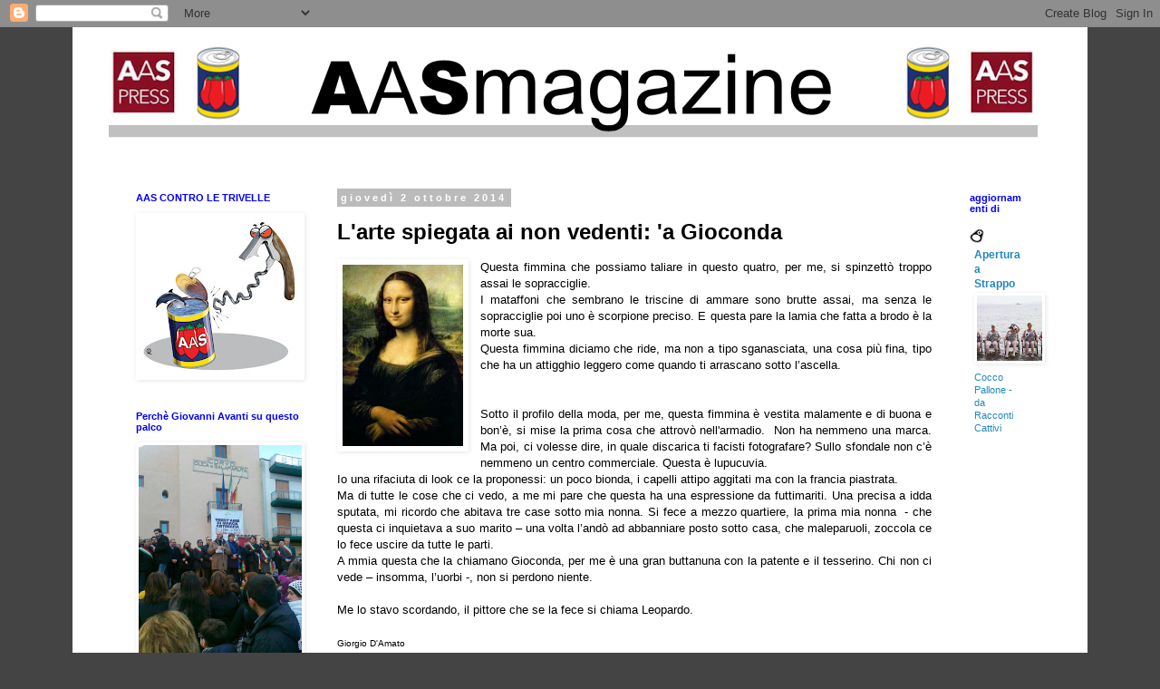

--- FILE ---
content_type: text/html; charset=UTF-8
request_url: http://aasmagazine.blogspot.com/2014/10/larte-spiegata-ai-non-vedenti-gioconda.html
body_size: 13859
content:
<!DOCTYPE html>
<html class='v2' dir='ltr' lang='it'>
<head>
<link href='https://www.blogger.com/static/v1/widgets/335934321-css_bundle_v2.css' rel='stylesheet' type='text/css'/>
<meta content='width=1100' name='viewport'/>
<meta content='text/html; charset=UTF-8' http-equiv='Content-Type'/>
<meta content='blogger' name='generator'/>
<link href='http://aasmagazine.blogspot.com/favicon.ico' rel='icon' type='image/x-icon'/>
<link href='http://aasmagazine.blogspot.com/2014/10/larte-spiegata-ai-non-vedenti-gioconda.html' rel='canonical'/>
<link rel="alternate" type="application/atom+xml" title="AAS Magazine - Atom" href="http://aasmagazine.blogspot.com/feeds/posts/default" />
<link rel="alternate" type="application/rss+xml" title="AAS Magazine - RSS" href="http://aasmagazine.blogspot.com/feeds/posts/default?alt=rss" />
<link rel="service.post" type="application/atom+xml" title="AAS Magazine - Atom" href="https://www.blogger.com/feeds/520662167872426995/posts/default" />

<link rel="alternate" type="application/atom+xml" title="AAS Magazine - Atom" href="http://aasmagazine.blogspot.com/feeds/7147030016303109553/comments/default" />
<!--Can't find substitution for tag [blog.ieCssRetrofitLinks]-->
<link href='https://blogger.googleusercontent.com/img/b/R29vZ2xl/AVvXsEgGeyC8aCANiZLDh5u6vwajjfYqAXYHT33RemfXTQvj9ihf0nAvsOtowHBopbIwkhlsYkCXcSkTD6TQylPFNMJnqLiZYbA0mjyKnZgWOiADknc4o_OiSNb15hPG5P3uoMdujdxw30sUUkXV/s1600/gioconda.jpeg' rel='image_src'/>
<meta content='http://aasmagazine.blogspot.com/2014/10/larte-spiegata-ai-non-vedenti-gioconda.html' property='og:url'/>
<meta content='L&#39;arte spiegata ai non vedenti: &#39;a Gioconda' property='og:title'/>
<meta content='   Questa fimmina che possiamo taliare in questo quatro, per me, si spinzettò troppo assai le sopracciglie.   I mataffoni che sembrano le tr...' property='og:description'/>
<meta content='https://blogger.googleusercontent.com/img/b/R29vZ2xl/AVvXsEgGeyC8aCANiZLDh5u6vwajjfYqAXYHT33RemfXTQvj9ihf0nAvsOtowHBopbIwkhlsYkCXcSkTD6TQylPFNMJnqLiZYbA0mjyKnZgWOiADknc4o_OiSNb15hPG5P3uoMdujdxw30sUUkXV/w1200-h630-p-k-no-nu/gioconda.jpeg' property='og:image'/>
<title>AAS Magazine: L'arte spiegata ai non vedenti: 'a Gioconda</title>
<style id='page-skin-1' type='text/css'><!--
/*
-----------------------------------------------
Blogger Template Style
Name:     Simple
Designer: Blogger
URL:      www.blogger.com
----------------------------------------------- */
/* Content
----------------------------------------------- */
body {
font: normal normal 12px 'Trebuchet MS', Trebuchet, Verdana, sans-serif;
color: #000000;
background: #444444 none repeat scroll top left;
padding: 0 0 0 0;
}
html body .region-inner {
min-width: 0;
max-width: 100%;
width: auto;
}
h2 {
font-size: 22px;
}
a:link {
text-decoration:none;
color: #2288bb;
}
a:visited {
text-decoration:none;
color: #888888;
}
a:hover {
text-decoration:underline;
color: #33aaff;
}
.body-fauxcolumn-outer .fauxcolumn-inner {
background: transparent none repeat scroll top left;
_background-image: none;
}
.body-fauxcolumn-outer .cap-top {
position: absolute;
z-index: 1;
height: 400px;
width: 100%;
}
.body-fauxcolumn-outer .cap-top .cap-left {
width: 100%;
background: transparent none repeat-x scroll top left;
_background-image: none;
}
.content-outer {
-moz-box-shadow: 0 0 0 rgba(0, 0, 0, .15);
-webkit-box-shadow: 0 0 0 rgba(0, 0, 0, .15);
-goog-ms-box-shadow: 0 0 0 #333333;
box-shadow: 0 0 0 rgba(0, 0, 0, .15);
margin-bottom: 1px;
}
.content-inner {
padding: 10px 40px;
}
.content-inner {
background-color: #ffffff;
}
/* Header
----------------------------------------------- */
.header-outer {
background: #ffffff none repeat-x scroll 0 -400px;
_background-image: none;
}
.Header h1 {
font: normal normal 40px 'Trebuchet MS',Trebuchet,Verdana,sans-serif;
color: #ff8832;
text-shadow: 0 0 0 rgba(0, 0, 0, .2);
}
.Header h1 a {
color: #ff8832;
}
.Header .description {
font-size: 18px;
color: #000000;
}
.header-inner .Header .titlewrapper {
padding: 22px 0;
}
.header-inner .Header .descriptionwrapper {
padding: 0 0;
}
/* Tabs
----------------------------------------------- */
.tabs-inner .section:first-child {
border-top: 0 solid #dddddd;
}
.tabs-inner .section:first-child ul {
margin-top: -1px;
border-top: 1px solid #dddddd;
border-left: 1px solid #dddddd;
border-right: 1px solid #dddddd;
}
.tabs-inner .widget ul {
background: transparent none repeat-x scroll 0 -800px;
_background-image: none;
border-bottom: 1px solid #dddddd;
margin-top: 0;
margin-left: -30px;
margin-right: -30px;
}
.tabs-inner .widget li a {
display: inline-block;
padding: .6em 1em;
font: normal normal 12px Georgia, Utopia, 'Palatino Linotype', Palatino, serif;
color: #000000;
border-left: 1px solid #ffffff;
border-right: 1px solid #dddddd;
}
.tabs-inner .widget li:first-child a {
border-left: none;
}
.tabs-inner .widget li.selected a, .tabs-inner .widget li a:hover {
color: #000000;
background-color: #eeeeee;
text-decoration: none;
}
/* Columns
----------------------------------------------- */
.main-outer {
border-top: 0 solid transparent;
}
.fauxcolumn-left-outer .fauxcolumn-inner {
border-right: 1px solid transparent;
}
.fauxcolumn-right-outer .fauxcolumn-inner {
border-left: 1px solid transparent;
}
/* Headings
----------------------------------------------- */
div.widget > h2,
div.widget h2.title {
margin: 0 0 1em 0;
font: normal bold 11px 'Trebuchet MS',Trebuchet,Verdana,sans-serif;
color: #0000ff;
}
/* Widgets
----------------------------------------------- */
.widget .zippy {
color: #ffffff;
text-shadow: 2px 2px 1px rgba(0, 0, 0, .1);
}
.widget .popular-posts ul {
list-style: none;
}
/* Posts
----------------------------------------------- */
h2.date-header {
font: normal bold 11px Arial, Tahoma, Helvetica, FreeSans, sans-serif;
}
.date-header span {
background-color: #bbbbbb;
color: #ffffff;
padding: 0.4em;
letter-spacing: 3px;
margin: inherit;
}
.main-inner {
padding-top: 35px;
padding-bottom: 65px;
}
.main-inner .column-center-inner {
padding: 0 0;
}
.main-inner .column-center-inner .section {
margin: 0 1em;
}
.post {
margin: 0 0 45px 0;
}
h3.post-title, .comments h4 {
font: normal bold 24px 'Trebuchet MS',Trebuchet,Verdana,sans-serif;
margin: .75em 0 0;
}
.post-body {
font-size: 110%;
line-height: 1.4;
position: relative;
}
.post-body img, .post-body .tr-caption-container, .Profile img, .Image img,
.BlogList .item-thumbnail img {
padding: 2px;
background: #ffffff;
border: 1px solid #ffffff;
-moz-box-shadow: 1px 1px 5px rgba(0, 0, 0, .1);
-webkit-box-shadow: 1px 1px 5px rgba(0, 0, 0, .1);
box-shadow: 1px 1px 5px rgba(0, 0, 0, .1);
}
.post-body img, .post-body .tr-caption-container {
padding: 5px;
}
.post-body .tr-caption-container {
color: #ffffff;
}
.post-body .tr-caption-container img {
padding: 0;
background: transparent;
border: none;
-moz-box-shadow: 0 0 0 rgba(0, 0, 0, .1);
-webkit-box-shadow: 0 0 0 rgba(0, 0, 0, .1);
box-shadow: 0 0 0 rgba(0, 0, 0, .1);
}
.post-header {
margin: 0 0 1.5em;
line-height: 1.6;
font-size: 90%;
}
.post-footer {
margin: 20px -2px 0;
padding: 5px 10px;
color: #2288bb;
background-color: #cfe2f3;
border-bottom: 1px solid #9fc5e8;
line-height: 1.6;
font-size: 90%;
}
#comments .comment-author {
padding-top: 1.5em;
border-top: 1px solid transparent;
background-position: 0 1.5em;
}
#comments .comment-author:first-child {
padding-top: 0;
border-top: none;
}
.avatar-image-container {
margin: .2em 0 0;
}
#comments .avatar-image-container img {
border: 1px solid #ffffff;
}
/* Comments
----------------------------------------------- */
.comments .comments-content .icon.blog-author {
background-repeat: no-repeat;
background-image: url([data-uri]);
}
.comments .comments-content .loadmore a {
border-top: 1px solid #ffffff;
border-bottom: 1px solid #ffffff;
}
.comments .comment-thread.inline-thread {
background-color: #cfe2f3;
}
.comments .continue {
border-top: 2px solid #ffffff;
}
/* Accents
---------------------------------------------- */
.section-columns td.columns-cell {
border-left: 1px solid transparent;
}
.blog-pager {
background: transparent url(//www.blogblog.com/1kt/simple/paging_dot.png) repeat-x scroll top center;
}
.blog-pager-older-link, .home-link,
.blog-pager-newer-link {
background-color: #ffffff;
padding: 5px;
}
.footer-outer {
border-top: 1px dashed #bbbbbb;
}
/* Mobile
----------------------------------------------- */
body.mobile  {
background-size: auto;
}
.mobile .body-fauxcolumn-outer {
background: transparent none repeat scroll top left;
}
.mobile .body-fauxcolumn-outer .cap-top {
background-size: 100% auto;
}
.mobile .content-outer {
-webkit-box-shadow: 0 0 3px rgba(0, 0, 0, .15);
box-shadow: 0 0 3px rgba(0, 0, 0, .15);
}
.mobile .tabs-inner .widget ul {
margin-left: 0;
margin-right: 0;
}
.mobile .post {
margin: 0;
}
.mobile .main-inner .column-center-inner .section {
margin: 0;
}
.mobile .date-header span {
padding: 0.1em 10px;
margin: 0 -10px;
}
.mobile h3.post-title {
margin: 0;
}
.mobile .blog-pager {
background: transparent none no-repeat scroll top center;
}
.mobile .footer-outer {
border-top: none;
}
.mobile .main-inner, .mobile .footer-inner {
background-color: #ffffff;
}
.mobile-index-contents {
color: #000000;
}
.mobile-link-button {
background-color: #2288bb;
}
.mobile-link-button a:link, .mobile-link-button a:visited {
color: #ffffff;
}
.mobile .tabs-inner .section:first-child {
border-top: none;
}
.mobile .tabs-inner .PageList .widget-content {
background-color: #eeeeee;
color: #000000;
border-top: 1px solid #dddddd;
border-bottom: 1px solid #dddddd;
}
.mobile .tabs-inner .PageList .widget-content .pagelist-arrow {
border-left: 1px solid #dddddd;
}

--></style>
<style id='template-skin-1' type='text/css'><!--
body {
min-width: 1120px;
}
.content-outer, .content-fauxcolumn-outer, .region-inner {
min-width: 1120px;
max-width: 1120px;
_width: 1120px;
}
.main-inner .columns {
padding-left: 240px;
padding-right: 120px;
}
.main-inner .fauxcolumn-center-outer {
left: 240px;
right: 120px;
/* IE6 does not respect left and right together */
_width: expression(this.parentNode.offsetWidth -
parseInt("240px") -
parseInt("120px") + 'px');
}
.main-inner .fauxcolumn-left-outer {
width: 240px;
}
.main-inner .fauxcolumn-right-outer {
width: 120px;
}
.main-inner .column-left-outer {
width: 240px;
right: 100%;
margin-left: -240px;
}
.main-inner .column-right-outer {
width: 120px;
margin-right: -120px;
}
#layout {
min-width: 0;
}
#layout .content-outer {
min-width: 0;
width: 800px;
}
#layout .region-inner {
min-width: 0;
width: auto;
}
body#layout div.add_widget {
padding: 8px;
}
body#layout div.add_widget a {
margin-left: 32px;
}
--></style>
<link href='https://www.blogger.com/dyn-css/authorization.css?targetBlogID=520662167872426995&amp;zx=cffc1d05-27c6-499b-bead-05fbaa3aafd3' media='none' onload='if(media!=&#39;all&#39;)media=&#39;all&#39;' rel='stylesheet'/><noscript><link href='https://www.blogger.com/dyn-css/authorization.css?targetBlogID=520662167872426995&amp;zx=cffc1d05-27c6-499b-bead-05fbaa3aafd3' rel='stylesheet'/></noscript>
<meta name='google-adsense-platform-account' content='ca-host-pub-1556223355139109'/>
<meta name='google-adsense-platform-domain' content='blogspot.com'/>

</head>
<body class='loading variant-simplysimple'>
<div class='navbar section' id='navbar' name='Navbar'><div class='widget Navbar' data-version='1' id='Navbar1'><script type="text/javascript">
    function setAttributeOnload(object, attribute, val) {
      if(window.addEventListener) {
        window.addEventListener('load',
          function(){ object[attribute] = val; }, false);
      } else {
        window.attachEvent('onload', function(){ object[attribute] = val; });
      }
    }
  </script>
<div id="navbar-iframe-container"></div>
<script type="text/javascript" src="https://apis.google.com/js/platform.js"></script>
<script type="text/javascript">
      gapi.load("gapi.iframes:gapi.iframes.style.bubble", function() {
        if (gapi.iframes && gapi.iframes.getContext) {
          gapi.iframes.getContext().openChild({
              url: 'https://www.blogger.com/navbar/520662167872426995?po\x3d7147030016303109553\x26origin\x3dhttp://aasmagazine.blogspot.com',
              where: document.getElementById("navbar-iframe-container"),
              id: "navbar-iframe"
          });
        }
      });
    </script><script type="text/javascript">
(function() {
var script = document.createElement('script');
script.type = 'text/javascript';
script.src = '//pagead2.googlesyndication.com/pagead/js/google_top_exp.js';
var head = document.getElementsByTagName('head')[0];
if (head) {
head.appendChild(script);
}})();
</script>
</div></div>
<div class='body-fauxcolumns'>
<div class='fauxcolumn-outer body-fauxcolumn-outer'>
<div class='cap-top'>
<div class='cap-left'></div>
<div class='cap-right'></div>
</div>
<div class='fauxborder-left'>
<div class='fauxborder-right'></div>
<div class='fauxcolumn-inner'>
</div>
</div>
<div class='cap-bottom'>
<div class='cap-left'></div>
<div class='cap-right'></div>
</div>
</div>
</div>
<div class='content'>
<div class='content-fauxcolumns'>
<div class='fauxcolumn-outer content-fauxcolumn-outer'>
<div class='cap-top'>
<div class='cap-left'></div>
<div class='cap-right'></div>
</div>
<div class='fauxborder-left'>
<div class='fauxborder-right'></div>
<div class='fauxcolumn-inner'>
</div>
</div>
<div class='cap-bottom'>
<div class='cap-left'></div>
<div class='cap-right'></div>
</div>
</div>
</div>
<div class='content-outer'>
<div class='content-cap-top cap-top'>
<div class='cap-left'></div>
<div class='cap-right'></div>
</div>
<div class='fauxborder-left content-fauxborder-left'>
<div class='fauxborder-right content-fauxborder-right'></div>
<div class='content-inner'>
<header>
<div class='header-outer'>
<div class='header-cap-top cap-top'>
<div class='cap-left'></div>
<div class='cap-right'></div>
</div>
<div class='fauxborder-left header-fauxborder-left'>
<div class='fauxborder-right header-fauxborder-right'></div>
<div class='region-inner header-inner'>
<div class='header section' id='header' name='Intestazione'><div class='widget Header' data-version='1' id='Header1'>
<div id='header-inner'>
<a href='http://aasmagazine.blogspot.com/' style='display: block'>
<img alt='AAS Magazine' height='112px; ' id='Header1_headerimg' src='https://blogger.googleusercontent.com/img/b/R29vZ2xl/AVvXsEjlgmJ_xXpdrcR1MbIreZ-PEb1gPwFZMPkZSlgR6xnS9FkklFkYTytvmzoYZAMS8DaHqj0ryVJFpQRn7aPZlWeMjZ1JiXRy5nhlW2fS4QHIAbBMr1hjh-1Q2aBfQexkirQ8udBlgmlI8k2E/s1025/headerbloggermag.png' style='display: block' width='1025px; '/>
</a>
<div class='descriptionwrapper'>
<p class='description'><span>
</span></p>
</div>
</div>
</div></div>
</div>
</div>
<div class='header-cap-bottom cap-bottom'>
<div class='cap-left'></div>
<div class='cap-right'></div>
</div>
</div>
</header>
<div class='tabs-outer'>
<div class='tabs-cap-top cap-top'>
<div class='cap-left'></div>
<div class='cap-right'></div>
</div>
<div class='fauxborder-left tabs-fauxborder-left'>
<div class='fauxborder-right tabs-fauxborder-right'></div>
<div class='region-inner tabs-inner'>
<div class='tabs no-items section' id='crosscol' name='Multi-colonne'></div>
<div class='tabs no-items section' id='crosscol-overflow' name='Cross-Column 2'></div>
</div>
</div>
<div class='tabs-cap-bottom cap-bottom'>
<div class='cap-left'></div>
<div class='cap-right'></div>
</div>
</div>
<div class='main-outer'>
<div class='main-cap-top cap-top'>
<div class='cap-left'></div>
<div class='cap-right'></div>
</div>
<div class='fauxborder-left main-fauxborder-left'>
<div class='fauxborder-right main-fauxborder-right'></div>
<div class='region-inner main-inner'>
<div class='columns fauxcolumns'>
<div class='fauxcolumn-outer fauxcolumn-center-outer'>
<div class='cap-top'>
<div class='cap-left'></div>
<div class='cap-right'></div>
</div>
<div class='fauxborder-left'>
<div class='fauxborder-right'></div>
<div class='fauxcolumn-inner'>
</div>
</div>
<div class='cap-bottom'>
<div class='cap-left'></div>
<div class='cap-right'></div>
</div>
</div>
<div class='fauxcolumn-outer fauxcolumn-left-outer'>
<div class='cap-top'>
<div class='cap-left'></div>
<div class='cap-right'></div>
</div>
<div class='fauxborder-left'>
<div class='fauxborder-right'></div>
<div class='fauxcolumn-inner'>
</div>
</div>
<div class='cap-bottom'>
<div class='cap-left'></div>
<div class='cap-right'></div>
</div>
</div>
<div class='fauxcolumn-outer fauxcolumn-right-outer'>
<div class='cap-top'>
<div class='cap-left'></div>
<div class='cap-right'></div>
</div>
<div class='fauxborder-left'>
<div class='fauxborder-right'></div>
<div class='fauxcolumn-inner'>
</div>
</div>
<div class='cap-bottom'>
<div class='cap-left'></div>
<div class='cap-right'></div>
</div>
</div>
<!-- corrects IE6 width calculation -->
<div class='columns-inner'>
<div class='column-center-outer'>
<div class='column-center-inner'>
<div class='main section' id='main' name='Principale'><div class='widget Blog' data-version='1' id='Blog1'>
<div class='blog-posts hfeed'>

          <div class="date-outer">
        
<h2 class='date-header'><span>giovedì 2 ottobre 2014</span></h2>

          <div class="date-posts">
        
<div class='post-outer'>
<div class='post hentry' itemprop='blogPost' itemscope='itemscope' itemtype='http://schema.org/BlogPosting'>
<meta content='https://blogger.googleusercontent.com/img/b/R29vZ2xl/AVvXsEgGeyC8aCANiZLDh5u6vwajjfYqAXYHT33RemfXTQvj9ihf0nAvsOtowHBopbIwkhlsYkCXcSkTD6TQylPFNMJnqLiZYbA0mjyKnZgWOiADknc4o_OiSNb15hPG5P3uoMdujdxw30sUUkXV/s1600/gioconda.jpeg' itemprop='image_url'/>
<meta content='520662167872426995' itemprop='blogId'/>
<meta content='7147030016303109553' itemprop='postId'/>
<a name='7147030016303109553'></a>
<h3 class='post-title entry-title' itemprop='name'>
L'arte spiegata ai non vedenti: 'a Gioconda
</h3>
<div class='post-header'>
<div class='post-header-line-1'></div>
</div>
<div class='post-body entry-content' id='post-body-7147030016303109553' itemprop='description articleBody'>
<div class="separator" style="clear: both; text-align: center;">
<a href="https://blogger.googleusercontent.com/img/b/R29vZ2xl/AVvXsEgGeyC8aCANiZLDh5u6vwajjfYqAXYHT33RemfXTQvj9ihf0nAvsOtowHBopbIwkhlsYkCXcSkTD6TQylPFNMJnqLiZYbA0mjyKnZgWOiADknc4o_OiSNb15hPG5P3uoMdujdxw30sUUkXV/s1600/gioconda.jpeg" imageanchor="1" style="clear: left; float: left; margin-bottom: 1em; margin-right: 1em;"><img border="0" height="200" src="https://blogger.googleusercontent.com/img/b/R29vZ2xl/AVvXsEgGeyC8aCANiZLDh5u6vwajjfYqAXYHT33RemfXTQvj9ihf0nAvsOtowHBopbIwkhlsYkCXcSkTD6TQylPFNMJnqLiZYbA0mjyKnZgWOiADknc4o_OiSNb15hPG5P3uoMdujdxw30sUUkXV/s1600/gioconda.jpeg" width="133" /></a></div>
<div class="MsoNormal" style="margin-bottom: 0.0001pt; text-align: justify;">
<span style="font-family: Verdana, sans-serif;">Questa
fimmina che possiamo taliare in questo quatro, per me, si spinzettò troppo
assai le sopracciglie.</span></div>
<div class="MsoNormal" style="margin-bottom: 0.0001pt; text-align: justify;">
<span style="font-family: Verdana, sans-serif;">I mataffoni
che sembrano le triscine di ammare sono brutte assai, ma senza le sopracciglie
poi uno è scorpione preciso. E questa pare la lamia che fatta a brodo è la morte
sua.</span></div>
<div class="MsoNormal" style="margin-bottom: 0.0001pt; text-align: justify;">
<span style="font-family: Verdana, sans-serif;">Questa
fimmina diciamo che ride, ma non a tipo sganasciata, una cosa più fina, tipo
che ha un attigghio leggero come quando ti arrascano sotto l&#8217;ascella.</span><br />
<span style="font-family: Verdana, sans-serif;"></span><br />
<a name="more"></a><span style="font-family: Verdana, sans-serif;"><br /></span></div>
<div class="MsoNormal" style="margin-bottom: 0.0001pt; text-align: justify;">
<span style="font-family: Verdana, sans-serif;">Sotto il
profilo della moda, per me, questa fimmina è vestita malamente e di buona e bon&#8217;è, si mise la prima cosa che attrovò nell'armadio.&nbsp; Non ha nemmeno una marca. Ma poi, ci volesse dire,
in quale discarica ti facisti fotografare? Sullo sfondale non c&#8217;è nemmeno
un centro commerciale. Questa è lupucuvia.</span></div>
<div class="MsoNormal" style="margin-bottom: 0.0001pt; text-align: justify;">
<span style="font-family: Verdana, sans-serif;">Io una rifaciuta di look ce la proponessi: un poco bionda, i capelli attipo aggitati ma con la francia
piastrata.</span></div>
<div class="MsoNormal" style="margin-bottom: 0.0001pt; text-align: justify;">
<span style="font-family: Verdana, sans-serif;">Ma di tutte
le cose che ci vedo, a me mi pare che questa ha una espressione da futtimariti.
Una precisa a idda sputata, mi ricordo che abitava tre case sotto mia nonna. Si fece a
mezzo quartiere, la prima mia nonna&nbsp; -
che questa ci inquietava a suo marito &#8211; una volta l&#8217;andò ad abbanniare posto
sotto casa, che maleparuoli, zoccola ce lo fece uscire da tutte le parti.</span></div>
<div class="MsoNormal" style="margin-bottom: 0.0001pt; text-align: justify;">
<span style="font-family: Verdana, sans-serif;">A mmia
questa che la chiamano Gioconda, per me è una gran buttanuna con la patente e il tesserino. Chi non ci vede &#8211;
insomma, l&#8217;uorbi -, non si perdono niente.</span></div>
<br />
<div class="MsoNormal" style="margin-bottom: 0.0001pt; text-align: justify;">
<span style="font-family: Verdana, sans-serif;">Me lo stavo
scordando, il pittore che se la fece si chiama Leopardo.</span></div>
<div class="MsoNormal" style="margin-bottom: 0.0001pt; text-align: justify;">
<span style="font-family: Verdana, sans-serif;"><br /></span></div>
<div class="MsoNormal" style="margin-bottom: 0.0001pt; text-align: justify;">
<span style="font-family: Verdana, sans-serif; font-size: x-small;">Giorgio D'Amato</span></div>
<div style='clear: both;'></div>
</div>
<div class='post-footer'>
<div class='post-footer-line post-footer-line-1'><span class='post-author vcard'>
Pubblicato da
<span class='fn' itemprop='author' itemscope='itemscope' itemtype='http://schema.org/Person'>
<meta content='https://www.blogger.com/profile/07028924066188588495' itemprop='url'/>
<a class='g-profile' href='https://www.blogger.com/profile/07028924066188588495' rel='author' title='author profile'>
<span itemprop='name'>aperturaastrappo</span>
</a>
</span>
</span>
<span class='post-timestamp'>
alle
<meta content='http://aasmagazine.blogspot.com/2014/10/larte-spiegata-ai-non-vedenti-gioconda.html' itemprop='url'/>
<a class='timestamp-link' href='http://aasmagazine.blogspot.com/2014/10/larte-spiegata-ai-non-vedenti-gioconda.html' rel='bookmark' title='permanent link'><abbr class='published' itemprop='datePublished' title='2014-10-02T05:52:00-07:00'>05:52</abbr></a>
</span>
<span class='post-icons'>
<span class='item-control blog-admin pid-377864158'>
<a href='https://www.blogger.com/post-edit.g?blogID=520662167872426995&postID=7147030016303109553&from=pencil' title='Modifica post'>
<img alt='' class='icon-action' height='18' src='https://resources.blogblog.com/img/icon18_edit_allbkg.gif' width='18'/>
</a>
</span>
</span>
<div class='post-share-buttons goog-inline-block'>
<a class='goog-inline-block share-button sb-email' href='https://www.blogger.com/share-post.g?blogID=520662167872426995&postID=7147030016303109553&target=email' target='_blank' title='Invia tramite email'><span class='share-button-link-text'>Invia tramite email</span></a><a class='goog-inline-block share-button sb-blog' href='https://www.blogger.com/share-post.g?blogID=520662167872426995&postID=7147030016303109553&target=blog' onclick='window.open(this.href, "_blank", "height=270,width=475"); return false;' target='_blank' title='Postalo sul blog'><span class='share-button-link-text'>Postalo sul blog</span></a><a class='goog-inline-block share-button sb-twitter' href='https://www.blogger.com/share-post.g?blogID=520662167872426995&postID=7147030016303109553&target=twitter' target='_blank' title='Condividi su X'><span class='share-button-link-text'>Condividi su X</span></a><a class='goog-inline-block share-button sb-facebook' href='https://www.blogger.com/share-post.g?blogID=520662167872426995&postID=7147030016303109553&target=facebook' onclick='window.open(this.href, "_blank", "height=430,width=640"); return false;' target='_blank' title='Condividi su Facebook'><span class='share-button-link-text'>Condividi su Facebook</span></a><a class='goog-inline-block share-button sb-pinterest' href='https://www.blogger.com/share-post.g?blogID=520662167872426995&postID=7147030016303109553&target=pinterest' target='_blank' title='Condividi su Pinterest'><span class='share-button-link-text'>Condividi su Pinterest</span></a>
</div>
</div>
<div class='post-footer-line post-footer-line-2'><span class='post-labels'>
Etichette:
<a href='http://aasmagazine.blogspot.com/search/label/gioconda' rel='tag'>gioconda</a>,
<a href='http://aasmagazine.blogspot.com/search/label/Giorgio%20D%27Amato' rel='tag'>Giorgio D&#39;Amato</a>,
<a href='http://aasmagazine.blogspot.com/search/label/leopardo' rel='tag'>leopardo</a>
</span>
</div>
<div class='post-footer-line post-footer-line-3'><span class='post-location'>
</span>
</div>
</div>
</div>
<div class='comments' id='comments'>
<a name='comments'></a>
</div>
</div>

        </div></div>
      
</div>
<div class='blog-pager' id='blog-pager'>
<span id='blog-pager-newer-link'>
<a class='blog-pager-newer-link' href='http://aasmagazine.blogspot.com/2014/10/filmati-pagamento-in-via-toti-in-fiamme.html' id='Blog1_blog-pager-newer-link' title='Post più recente'>Post più recente</a>
</span>
<span id='blog-pager-older-link'>
<a class='blog-pager-older-link' href='http://aasmagazine.blogspot.com/2014/10/papa-francesco-invoca-la-madonna-per-i.html' id='Blog1_blog-pager-older-link' title='Post più vecchio'>Post più vecchio</a>
</span>
<a class='home-link' href='http://aasmagazine.blogspot.com/'>Home page</a>
</div>
<div class='clear'></div>
<div class='post-feeds'>
</div>
</div></div>
</div>
</div>
<div class='column-left-outer'>
<div class='column-left-inner'>
<aside>
<div class='sidebar section' id='sidebar-left-1'><div class='widget Image' data-version='1' id='Image3'>
<h2>AAS CONTRO LE TRIVELLE</h2>
<div class='widget-content'>
<img alt='AAS CONTRO LE TRIVELLE' height='178' id='Image3_img' src='https://blogger.googleusercontent.com/img/b/R29vZ2xl/AVvXsEiyJrWXC4PS8Hts-jtxcuKGU5BSycSa4hPMj8Z-LO701mNFKASimqapqL-QS5Bu3eMIyZO9FcYQg8yna-hfCsTPEmvA81AmzHqYSlVVfMgUdcuiLKR6horSyqS8QRdeDQY3hZfhfseRWStO/s180/AASvsTRIVELLA.jpg' width='180'/>
<br/>
</div>
<div class='clear'></div>
</div><div class='widget Image' data-version='1' id='Image19'>
<h2>Perchè Giovanni Avanti su questo palco</h2>
<div class='widget-content'>
<img alt='Perchè Giovanni Avanti su questo palco' height='320' id='Image19_img' src='https://blogger.googleusercontent.com/img/b/R29vZ2xl/AVvXsEjA44RhEzBJJelg3YXz8p1WoDdUIYIVprAH1vZJ66SWQXjmiaoZ3YTArAhWLFWs1rSq_Xb8uhbmMIGHcv5r2uspDiNCwteiUZotHgN3_aSS37OVl6e0yxkvaVEvh8iIrpLn5Y8wFJr99IyL/s1600/giovanni+avanti+vito+lo+monaco+marcia+trentennale+mafia+casteldaccia+bagheria+associazione+a+sud+centro+studi+Pio+LA+TORRE.jpg' width='240'/>
<br/>
<span class='caption'>a noi non piace.</span>
</div>
<div class='clear'></div>
</div><div class='widget Image' data-version='1' id='Image17'>
<h2>Editori allo scoperto</h2>
<div class='widget-content'>
<img alt='Editori allo scoperto' height='90' id='Image17_img' src='https://blogger.googleusercontent.com/img/b/R29vZ2xl/AVvXsEjfWLByvfbD5Da11WUO7PmD1gQqSzcs8MOfMMyXt0Mz04UKb54OYlKqtMKp8fpHz-FL0x2lzHbFlN_jOdsRZS1JfzvAYZ4WX_MY6ajIJ9zcfm2IKoxlNuKKqvcC9MDXuyqtEeTGTdIVzxVh/s1600/editori+allo+scoperto.jpg' width='240'/>
<br/>
</div>
<div class='clear'></div>
</div><div class='widget Image' data-version='1' id='Image5'>
<h2>Sui porticellesi che si fanno fotografare con Salvini</h2>
<div class='widget-content'>
<a href='http://aasmagazine.blogspot.it/2015/02/sui-porticellesi-che-si-fanno.html'>
<img alt='Sui porticellesi che si fanno fotografare con Salvini' height='236' id='Image5_img' src='https://blogger.googleusercontent.com/img/b/R29vZ2xl/AVvXsEhwU7dr-DteIkcFmoBSRpz3MgkfXy8sd7ubH3M31aeoX2GPt30otBTABvy6fZFC56OIpm_PpRPBsEq-rvQPFOkzKqjUJpcy7ledaGxt7MyoWaBIuqzA_dPAXNmInwDwpmExqj3DoMyukhAg/s1600/salvini+con+porticellesi.png' width='240'/>
</a>
<br/>
</div>
<div class='clear'></div>
</div><div class='widget Image' data-version='1' id='Image10'>
<h2>Strage Chinnici, con Giovanni Paparcuri</h2>
<div class='widget-content'>
<a href='http://aasmagazine.blogspot.it/2015/01/ricordare-la-strage-chinnici-con.html'>
<img alt='Strage Chinnici, con Giovanni Paparcuri' height='195' id='Image10_img' src='https://blogger.googleusercontent.com/img/b/R29vZ2xl/AVvXsEg1LfFQOJ-N67WphoIhCC-8JpnPMhrtcvkL-Ehvj3yfjm7f_pH5URxl6ESh6GUw1j__fL2Br7sfJ8IOt1XAgbF3umkfcYhZ3Tn6D9j0jdJpA5e4m0LDSDUErWxJS1O_q9He8xc4xUHZyn3j/s1600/paparcuri+strage.jpg' width='260'/>
</a>
<br/>
<span class='caption'>al Liceo Classico di Bagheria</span>
</div>
<div class='clear'></div>
</div><div class='widget Text' data-version='1' id='Text1'>
<h2 class='title'>DIMATTEIZZARE BAGHERIA</h2>
<div class='widget-content'>
Contro le logiche del tritolo consegniamo il paese<div>a chi - per quel che può con i suoi mezzi -</div><div>ci toglie di mezzo <span style="font-size:100%;">gente sgradita </span></div><div><span style="font-size:100%;">e scoperchia tombini.</span></div><div><span style="font-size:100%;"><br /></span></div><div>Bagheria, il paese delle balate!</div>
</div>
<div class='clear'></div>
</div><div class='widget Image' data-version='1' id='Image14'>
<h2>Pianta di Bagheria</h2>
<div class='widget-content'>
<img alt='Pianta di Bagheria' height='195' id='Image14_img' src='https://blogger.googleusercontent.com/img/b/R29vZ2xl/AVvXsEibTaK5z5l-4HFzmF0k1Mnai99CIYy5CL_zsP_nYwSuKHonMRC9KHoTw0UVdscJXIuoVLRv8Y9-px-pvzoyR23jsPIyuHO-AZlnSg8yqbk-l4sdOyBi7iajJw6yOgThSrwX3ICwnz-x3Yy5/s1600/dm1.jpg' width='260'/>
<br/>
</div>
<div class='clear'></div>
</div><div class='widget Image' data-version='1' id='Image12'>
<h2>Comune di Bagheria</h2>
<div class='widget-content'>
<img alt='Comune di Bagheria' height='195' id='Image12_img' src='https://blogger.googleusercontent.com/img/b/R29vZ2xl/AVvXsEivdu9UVgC5pNIf3r7KPZEuTXmwfaXwHTj9JlIn35Q5LPk3WHeODWC9BktaORtY_Ycr6EpzungIqYMvPWpDmRrwpcXRDbGcogakEaafQ7siCmVa3WdQtL1_egUSWMDBY-7spXVxzBTHV34g/s1600/dm2.jpg' width='260'/>
<br/>
</div>
<div class='clear'></div>
</div><div class='widget Image' data-version='1' id='Image13'>
<h2>Fabbrica del ferro - ICRE</h2>
<div class='widget-content'>
<img alt='Fabbrica del ferro - ICRE' height='195' id='Image13_img' src='https://blogger.googleusercontent.com/img/b/R29vZ2xl/AVvXsEgf5GXb7SP38Qum0eBCDrvY4-dCJQzWo_B1KNVtDbLW8sC1HN5tnDC10FJggSb4RFBix0AXU4G5fvVm7FcNuW0Tj8TfMRL3sTFDFMHMN63HxHcMdEfnvM5uUu34WduqAieIwmTlMKp7zG4N/s1600/dm4.jpg' width='260'/>
<br/>
</div>
<div class='clear'></div>
</div><div class='widget Image' data-version='1' id='Image6'>
<h2>Bagheria</h2>
<div class='widget-content'>
<img alt='Bagheria' height='195' id='Image6_img' src='https://blogger.googleusercontent.com/img/b/R29vZ2xl/AVvXsEjz8Nghe5os9XYvo_Zi8l6JRYfS25y7F7HPGIwKnX8CKG4KWDvanwmDLL9WK9qdngZuZUHxKO2HNjQd5Zn2De5ASfsWPtHUA7wrb7giC5flZgCoaTvvwFnR5PCJqev0uWUhlxtCRAGybJqT/s1600/dm6.jpg' width='260'/>
<br/>
</div>
<div class='clear'></div>
</div></div>
</aside>
</div>
</div>
<div class='column-right-outer'>
<div class='column-right-inner'>
<aside>
<div class='sidebar section' id='sidebar-right-1'><div class='widget BlogList' data-version='1' id='BlogList1'>
<h2 class='title'>aggiornamenti di</h2>
<div class='widget-content'>
<div class='blog-list-container' id='BlogList1_container'>
<ul id='BlogList1_blogs'>
<li style='display: block;'>
<div class='blog-icon'>
<img data-lateloadsrc='https://lh3.googleusercontent.com/blogger_img_proxy/AEn0k_sVclR1KHy7NG3dVHVhP596_JmpqIdOrG7M8BbiPG8uKQ--auzF0M_i4jzbXOk9nJkrg9A2geWwAz9YRTPhgyXMtTxUkQLEt-AmzhZptIea5RVy1g=s16-w16-h16' height='16' width='16'/>
</div>
<div class='blog-content'>
<div class='blog-title'>
<a href='http://aperturaastrappo.blogspot.com/' target='_blank'>
Apertura a Strappo</a>
</div>
<div class='item-content'>
<div class='item-thumbnail'>
<a href='http://aperturaastrappo.blogspot.com/' target='_blank'>
<img alt='' border='0' height='72' src='https://blogger.googleusercontent.com/img/b/R29vZ2xl/AVvXsEgjZ3B9FW6dazTZ7i2qEb3i1Tm1_1R-n1Ce_6B4pTXh2C2NNq0yuv8KEm1AcyQzmulGOVEXa7c9siAd49IWYCEN-vvrs9kk-1p7N7r7ZMSqiYpwduK8IAYTQq_hvdrpU4-Lxl1sEb2IrnOB/s72-c/funne-le-ragazze-che-sognavano-il-mare.png' width='72'/>
</a>
</div>
<span class='item-title'>
<a href='http://aperturaastrappo.blogspot.com/2019/06/cocco-pallone-da-racconti-cattivi.html' target='_blank'>
Cocco Pallone - da Racconti Cattivi
</a>
</span>
</div>
</div>
<div style='clear: both;'></div>
</li>
</ul>
<div class='clear'></div>
</div>
</div>
</div></div>
</aside>
</div>
</div>
</div>
<div style='clear: both'></div>
<!-- columns -->
</div>
<!-- main -->
</div>
</div>
<div class='main-cap-bottom cap-bottom'>
<div class='cap-left'></div>
<div class='cap-right'></div>
</div>
</div>
<footer>
<div class='footer-outer'>
<div class='footer-cap-top cap-top'>
<div class='cap-left'></div>
<div class='cap-right'></div>
</div>
<div class='fauxborder-left footer-fauxborder-left'>
<div class='fauxborder-right footer-fauxborder-right'></div>
<div class='region-inner footer-inner'>
<div class='foot no-items section' id='footer-1'></div>
<table border='0' cellpadding='0' cellspacing='0' class='section-columns columns-3'>
<tbody>
<tr>
<td class='first columns-cell'>
<div class='foot section' id='footer-2-1'><div class='widget Image' data-version='1' id='Image2'>
<h2>da Madonna di mare</h2>
<div class='widget-content'>
<a href='http://aperturaastrappo.blogspot.it/2014/07/la-madonna-e-i-lenzuoli.html'>
<img alt='da Madonna di mare' height='165' id='Image2_img' src='https://blogger.googleusercontent.com/img/b/R29vZ2xl/AVvXsEiaA-5hBB7a7re3q-0E3SUjLK6ApxUtmmyvHkOXeyZ6ddQ32hU1s5pFPjVmLTuxIL6E1AqH7icoqrrT8qKyewOh4biGayKGmKyKK32ltieN8hLXwHBOJ0DM7jd1Nwc5ZXH240Z3VqECP0Z_/s1600/bici+su+madonna.jpg' width='120'/>
</a>
<br/>
</div>
<div class='clear'></div>
</div></div>
</td>
<td class='columns-cell'>
<div class='foot no-items section' id='footer-2-2'></div>
</td>
<td class='columns-cell'>
<div class='foot section' id='footer-2-3'><div class='widget BlogArchive' data-version='1' id='BlogArchive1'>
<h2>Archivio blog</h2>
<div class='widget-content'>
<div id='ArchiveList'>
<div id='BlogArchive1_ArchiveList'>
<ul class='hierarchy'>
<li class='archivedate collapsed'>
<a class='toggle' href='javascript:void(0)'>
<span class='zippy'>

        &#9658;&#160;
      
</span>
</a>
<a class='post-count-link' href='http://aasmagazine.blogspot.com/2017/'>
2017
</a>
<span class='post-count' dir='ltr'>(11)</span>
<ul class='hierarchy'>
<li class='archivedate collapsed'>
<a class='toggle' href='javascript:void(0)'>
<span class='zippy'>

        &#9658;&#160;
      
</span>
</a>
<a class='post-count-link' href='http://aasmagazine.blogspot.com/2017/11/'>
novembre
</a>
<span class='post-count' dir='ltr'>(1)</span>
</li>
</ul>
<ul class='hierarchy'>
<li class='archivedate collapsed'>
<a class='toggle' href='javascript:void(0)'>
<span class='zippy'>

        &#9658;&#160;
      
</span>
</a>
<a class='post-count-link' href='http://aasmagazine.blogspot.com/2017/10/'>
ottobre
</a>
<span class='post-count' dir='ltr'>(2)</span>
</li>
</ul>
<ul class='hierarchy'>
<li class='archivedate collapsed'>
<a class='toggle' href='javascript:void(0)'>
<span class='zippy'>

        &#9658;&#160;
      
</span>
</a>
<a class='post-count-link' href='http://aasmagazine.blogspot.com/2017/06/'>
giugno
</a>
<span class='post-count' dir='ltr'>(1)</span>
</li>
</ul>
<ul class='hierarchy'>
<li class='archivedate collapsed'>
<a class='toggle' href='javascript:void(0)'>
<span class='zippy'>

        &#9658;&#160;
      
</span>
</a>
<a class='post-count-link' href='http://aasmagazine.blogspot.com/2017/04/'>
aprile
</a>
<span class='post-count' dir='ltr'>(1)</span>
</li>
</ul>
<ul class='hierarchy'>
<li class='archivedate collapsed'>
<a class='toggle' href='javascript:void(0)'>
<span class='zippy'>

        &#9658;&#160;
      
</span>
</a>
<a class='post-count-link' href='http://aasmagazine.blogspot.com/2017/03/'>
marzo
</a>
<span class='post-count' dir='ltr'>(1)</span>
</li>
</ul>
<ul class='hierarchy'>
<li class='archivedate collapsed'>
<a class='toggle' href='javascript:void(0)'>
<span class='zippy'>

        &#9658;&#160;
      
</span>
</a>
<a class='post-count-link' href='http://aasmagazine.blogspot.com/2017/02/'>
febbraio
</a>
<span class='post-count' dir='ltr'>(1)</span>
</li>
</ul>
<ul class='hierarchy'>
<li class='archivedate collapsed'>
<a class='toggle' href='javascript:void(0)'>
<span class='zippy'>

        &#9658;&#160;
      
</span>
</a>
<a class='post-count-link' href='http://aasmagazine.blogspot.com/2017/01/'>
gennaio
</a>
<span class='post-count' dir='ltr'>(4)</span>
</li>
</ul>
</li>
</ul>
<ul class='hierarchy'>
<li class='archivedate collapsed'>
<a class='toggle' href='javascript:void(0)'>
<span class='zippy'>

        &#9658;&#160;
      
</span>
</a>
<a class='post-count-link' href='http://aasmagazine.blogspot.com/2016/'>
2016
</a>
<span class='post-count' dir='ltr'>(108)</span>
<ul class='hierarchy'>
<li class='archivedate collapsed'>
<a class='toggle' href='javascript:void(0)'>
<span class='zippy'>

        &#9658;&#160;
      
</span>
</a>
<a class='post-count-link' href='http://aasmagazine.blogspot.com/2016/12/'>
dicembre
</a>
<span class='post-count' dir='ltr'>(6)</span>
</li>
</ul>
<ul class='hierarchy'>
<li class='archivedate collapsed'>
<a class='toggle' href='javascript:void(0)'>
<span class='zippy'>

        &#9658;&#160;
      
</span>
</a>
<a class='post-count-link' href='http://aasmagazine.blogspot.com/2016/11/'>
novembre
</a>
<span class='post-count' dir='ltr'>(1)</span>
</li>
</ul>
<ul class='hierarchy'>
<li class='archivedate collapsed'>
<a class='toggle' href='javascript:void(0)'>
<span class='zippy'>

        &#9658;&#160;
      
</span>
</a>
<a class='post-count-link' href='http://aasmagazine.blogspot.com/2016/10/'>
ottobre
</a>
<span class='post-count' dir='ltr'>(1)</span>
</li>
</ul>
<ul class='hierarchy'>
<li class='archivedate collapsed'>
<a class='toggle' href='javascript:void(0)'>
<span class='zippy'>

        &#9658;&#160;
      
</span>
</a>
<a class='post-count-link' href='http://aasmagazine.blogspot.com/2016/09/'>
settembre
</a>
<span class='post-count' dir='ltr'>(3)</span>
</li>
</ul>
<ul class='hierarchy'>
<li class='archivedate collapsed'>
<a class='toggle' href='javascript:void(0)'>
<span class='zippy'>

        &#9658;&#160;
      
</span>
</a>
<a class='post-count-link' href='http://aasmagazine.blogspot.com/2016/08/'>
agosto
</a>
<span class='post-count' dir='ltr'>(1)</span>
</li>
</ul>
<ul class='hierarchy'>
<li class='archivedate collapsed'>
<a class='toggle' href='javascript:void(0)'>
<span class='zippy'>

        &#9658;&#160;
      
</span>
</a>
<a class='post-count-link' href='http://aasmagazine.blogspot.com/2016/07/'>
luglio
</a>
<span class='post-count' dir='ltr'>(4)</span>
</li>
</ul>
<ul class='hierarchy'>
<li class='archivedate collapsed'>
<a class='toggle' href='javascript:void(0)'>
<span class='zippy'>

        &#9658;&#160;
      
</span>
</a>
<a class='post-count-link' href='http://aasmagazine.blogspot.com/2016/06/'>
giugno
</a>
<span class='post-count' dir='ltr'>(9)</span>
</li>
</ul>
<ul class='hierarchy'>
<li class='archivedate collapsed'>
<a class='toggle' href='javascript:void(0)'>
<span class='zippy'>

        &#9658;&#160;
      
</span>
</a>
<a class='post-count-link' href='http://aasmagazine.blogspot.com/2016/05/'>
maggio
</a>
<span class='post-count' dir='ltr'>(8)</span>
</li>
</ul>
<ul class='hierarchy'>
<li class='archivedate collapsed'>
<a class='toggle' href='javascript:void(0)'>
<span class='zippy'>

        &#9658;&#160;
      
</span>
</a>
<a class='post-count-link' href='http://aasmagazine.blogspot.com/2016/04/'>
aprile
</a>
<span class='post-count' dir='ltr'>(5)</span>
</li>
</ul>
<ul class='hierarchy'>
<li class='archivedate collapsed'>
<a class='toggle' href='javascript:void(0)'>
<span class='zippy'>

        &#9658;&#160;
      
</span>
</a>
<a class='post-count-link' href='http://aasmagazine.blogspot.com/2016/03/'>
marzo
</a>
<span class='post-count' dir='ltr'>(20)</span>
</li>
</ul>
<ul class='hierarchy'>
<li class='archivedate collapsed'>
<a class='toggle' href='javascript:void(0)'>
<span class='zippy'>

        &#9658;&#160;
      
</span>
</a>
<a class='post-count-link' href='http://aasmagazine.blogspot.com/2016/02/'>
febbraio
</a>
<span class='post-count' dir='ltr'>(32)</span>
</li>
</ul>
<ul class='hierarchy'>
<li class='archivedate collapsed'>
<a class='toggle' href='javascript:void(0)'>
<span class='zippy'>

        &#9658;&#160;
      
</span>
</a>
<a class='post-count-link' href='http://aasmagazine.blogspot.com/2016/01/'>
gennaio
</a>
<span class='post-count' dir='ltr'>(18)</span>
</li>
</ul>
</li>
</ul>
<ul class='hierarchy'>
<li class='archivedate collapsed'>
<a class='toggle' href='javascript:void(0)'>
<span class='zippy'>

        &#9658;&#160;
      
</span>
</a>
<a class='post-count-link' href='http://aasmagazine.blogspot.com/2015/'>
2015
</a>
<span class='post-count' dir='ltr'>(259)</span>
<ul class='hierarchy'>
<li class='archivedate collapsed'>
<a class='toggle' href='javascript:void(0)'>
<span class='zippy'>

        &#9658;&#160;
      
</span>
</a>
<a class='post-count-link' href='http://aasmagazine.blogspot.com/2015/12/'>
dicembre
</a>
<span class='post-count' dir='ltr'>(16)</span>
</li>
</ul>
<ul class='hierarchy'>
<li class='archivedate collapsed'>
<a class='toggle' href='javascript:void(0)'>
<span class='zippy'>

        &#9658;&#160;
      
</span>
</a>
<a class='post-count-link' href='http://aasmagazine.blogspot.com/2015/11/'>
novembre
</a>
<span class='post-count' dir='ltr'>(20)</span>
</li>
</ul>
<ul class='hierarchy'>
<li class='archivedate collapsed'>
<a class='toggle' href='javascript:void(0)'>
<span class='zippy'>

        &#9658;&#160;
      
</span>
</a>
<a class='post-count-link' href='http://aasmagazine.blogspot.com/2015/10/'>
ottobre
</a>
<span class='post-count' dir='ltr'>(24)</span>
</li>
</ul>
<ul class='hierarchy'>
<li class='archivedate collapsed'>
<a class='toggle' href='javascript:void(0)'>
<span class='zippy'>

        &#9658;&#160;
      
</span>
</a>
<a class='post-count-link' href='http://aasmagazine.blogspot.com/2015/09/'>
settembre
</a>
<span class='post-count' dir='ltr'>(16)</span>
</li>
</ul>
<ul class='hierarchy'>
<li class='archivedate collapsed'>
<a class='toggle' href='javascript:void(0)'>
<span class='zippy'>

        &#9658;&#160;
      
</span>
</a>
<a class='post-count-link' href='http://aasmagazine.blogspot.com/2015/08/'>
agosto
</a>
<span class='post-count' dir='ltr'>(5)</span>
</li>
</ul>
<ul class='hierarchy'>
<li class='archivedate collapsed'>
<a class='toggle' href='javascript:void(0)'>
<span class='zippy'>

        &#9658;&#160;
      
</span>
</a>
<a class='post-count-link' href='http://aasmagazine.blogspot.com/2015/07/'>
luglio
</a>
<span class='post-count' dir='ltr'>(23)</span>
</li>
</ul>
<ul class='hierarchy'>
<li class='archivedate collapsed'>
<a class='toggle' href='javascript:void(0)'>
<span class='zippy'>

        &#9658;&#160;
      
</span>
</a>
<a class='post-count-link' href='http://aasmagazine.blogspot.com/2015/06/'>
giugno
</a>
<span class='post-count' dir='ltr'>(20)</span>
</li>
</ul>
<ul class='hierarchy'>
<li class='archivedate collapsed'>
<a class='toggle' href='javascript:void(0)'>
<span class='zippy'>

        &#9658;&#160;
      
</span>
</a>
<a class='post-count-link' href='http://aasmagazine.blogspot.com/2015/05/'>
maggio
</a>
<span class='post-count' dir='ltr'>(22)</span>
</li>
</ul>
<ul class='hierarchy'>
<li class='archivedate collapsed'>
<a class='toggle' href='javascript:void(0)'>
<span class='zippy'>

        &#9658;&#160;
      
</span>
</a>
<a class='post-count-link' href='http://aasmagazine.blogspot.com/2015/04/'>
aprile
</a>
<span class='post-count' dir='ltr'>(20)</span>
</li>
</ul>
<ul class='hierarchy'>
<li class='archivedate collapsed'>
<a class='toggle' href='javascript:void(0)'>
<span class='zippy'>

        &#9658;&#160;
      
</span>
</a>
<a class='post-count-link' href='http://aasmagazine.blogspot.com/2015/03/'>
marzo
</a>
<span class='post-count' dir='ltr'>(23)</span>
</li>
</ul>
<ul class='hierarchy'>
<li class='archivedate collapsed'>
<a class='toggle' href='javascript:void(0)'>
<span class='zippy'>

        &#9658;&#160;
      
</span>
</a>
<a class='post-count-link' href='http://aasmagazine.blogspot.com/2015/02/'>
febbraio
</a>
<span class='post-count' dir='ltr'>(37)</span>
</li>
</ul>
<ul class='hierarchy'>
<li class='archivedate collapsed'>
<a class='toggle' href='javascript:void(0)'>
<span class='zippy'>

        &#9658;&#160;
      
</span>
</a>
<a class='post-count-link' href='http://aasmagazine.blogspot.com/2015/01/'>
gennaio
</a>
<span class='post-count' dir='ltr'>(33)</span>
</li>
</ul>
</li>
</ul>
<ul class='hierarchy'>
<li class='archivedate expanded'>
<a class='toggle' href='javascript:void(0)'>
<span class='zippy toggle-open'>

        &#9660;&#160;
      
</span>
</a>
<a class='post-count-link' href='http://aasmagazine.blogspot.com/2014/'>
2014
</a>
<span class='post-count' dir='ltr'>(100)</span>
<ul class='hierarchy'>
<li class='archivedate collapsed'>
<a class='toggle' href='javascript:void(0)'>
<span class='zippy'>

        &#9658;&#160;
      
</span>
</a>
<a class='post-count-link' href='http://aasmagazine.blogspot.com/2014/12/'>
dicembre
</a>
<span class='post-count' dir='ltr'>(20)</span>
</li>
</ul>
<ul class='hierarchy'>
<li class='archivedate collapsed'>
<a class='toggle' href='javascript:void(0)'>
<span class='zippy'>

        &#9658;&#160;
      
</span>
</a>
<a class='post-count-link' href='http://aasmagazine.blogspot.com/2014/11/'>
novembre
</a>
<span class='post-count' dir='ltr'>(26)</span>
</li>
</ul>
<ul class='hierarchy'>
<li class='archivedate expanded'>
<a class='toggle' href='javascript:void(0)'>
<span class='zippy toggle-open'>

        &#9660;&#160;
      
</span>
</a>
<a class='post-count-link' href='http://aasmagazine.blogspot.com/2014/10/'>
ottobre
</a>
<span class='post-count' dir='ltr'>(33)</span>
<ul class='posts'>
<li><a href='http://aasmagazine.blogspot.com/2014/10/larte-spiegata-ai-non-vedenti-la_31.html'>L&#39;arte spiegata ai non vedenti: La ragazza col pie...</a></li>
<li><a href='http://aasmagazine.blogspot.com/2014/10/letti-per-tutti-compagnetti-di-merendine.html'>Letti per tutti: Compagnetti di merendine</a></li>
<li><a href='http://aasmagazine.blogspot.com/2014/10/pennac-al-teatro-al-massimo.html'>Pennac al teatro &quot;Al Massimo&quot;</a></li>
<li><a href='http://aasmagazine.blogspot.com/2014/10/ismaele-le-iene-e-le-dimissioni-di.html'>Ismaele, le Iene  e le dimissioni di sindaco e giu...</a></li>
<li><a href='http://aasmagazine.blogspot.com/2014/10/palermo-vigila-su-te-stessa.html'>Palermo, vigila su te stessa</a></li>
<li><a href='http://aasmagazine.blogspot.com/2014/10/tutti-con-cali-per-non-pagare-marcia.html'>Tutti con Calì per non pagare - marcia del 23 otto...</a></li>
<li><a href='http://aasmagazine.blogspot.com/2014/09/montalbano-emigra-camilleri-approva.html'>Montalbano emigra, Camilleri approva</a></li>
<li><a href='http://aasmagazine.blogspot.com/2014/10/larte-spiegata-ai-non-vedenti-pelliccia.html'>L&#39;arte spiegata ai non vedenti: &#39;a pelliccia di vo...</a></li>
<li><a href='http://aasmagazine.blogspot.com/2014/10/la-narrativa-siciliana.html'>La narrativa siciliana</a></li>
<li><a href='http://aasmagazine.blogspot.com/2014/10/larte-spiegata-ai-non-vedenti-u.html'>L&#39;arte spiegata ai non vedenti: U Cannistru</a></li>
<li><a href='http://aasmagazine.blogspot.com/2014/10/targhe-da-asporto.html'>Targhe da asporto</a></li>
<li><a href='http://aasmagazine.blogspot.com/2014/10/letti-per-tutti-apnea-di-pena.html'>Letti per tutti: Apnea di pena</a></li>
<li><a href='http://aasmagazine.blogspot.com/2014/10/larte-spiegata-ai-non-vedenti-il.html'>L&#39;arte spiegata ai non vedenti: Il pistolino di Adamo</a></li>
<li><a href='http://aasmagazine.blogspot.com/2014/10/tistuzze.html'>Tistuzze</a></li>
<li><a href='http://aasmagazine.blogspot.com/2014/10/larte-spiegata-ai-non-vedenti-u-vasu.html'>L&#39;arte spiegata ai non vedenti: &#39;u vasu chi marghe...</a></li>
<li><a href='http://aasmagazine.blogspot.com/2014/10/2-letti-per-tutti-la-punta-della-lingua.html'>Letti per tutti: La punta della lingua</a></li>
<li><a href='http://aasmagazine.blogspot.com/2014/10/larte-spiegata-ai-non-udenti-viennera.html'>L&#39;arte spiegata ai non vedenti: Viennera &#39;a svergo...</a></li>
<li><a href='http://aasmagazine.blogspot.com/2014/10/mancavano-tutti-al-legalitymob.html'>Mancavano tutti al LegalityMob</a></li>
<li><a href='http://aasmagazine.blogspot.com/2014/10/larte-spiegata-ai-non-vedenti-guernica.html'>L&#39;arte spiegata ai non vedenti: &#39;a guernica</a></li>
<li><a href='http://aasmagazine.blogspot.com/2014/10/letti-per-tutti-il-maggiordomo-assassino.html'>Letti per tutti: Il maggiordomo assassino</a></li>
<li><a href='http://aasmagazine.blogspot.com/2014/10/buona-scuola.html'>Buona scuola...?</a></li>
<li><a href='http://aasmagazine.blogspot.com/2014/10/larte-spiegata-ai-non-vedenti-i-due.html'>L&#39;arte spiegata ai non vedenti: I due imboscati</a></li>
<li><a href='http://aasmagazine.blogspot.com/2014/10/la-targa-rubata.html'>La targa rubata</a></li>
<li><a href='http://aasmagazine.blogspot.com/2014/10/bra-day-palermo-intervista-alla-dssa.html'>BRA DAY a Palermo - intervista alla d.ssa Flavia T...</a></li>
<li><a href='http://aasmagazine.blogspot.com/2014/10/larte-spiegata-ai-non-vedenti-affittasi.html'>L&#39;arte spiegata ai non vedenti: affittasi cammeret...</a></li>
<li><a href='http://aasmagazine.blogspot.com/2014/10/oroscofilosofando-platone-toro.html'>Oroscofilosofando: Platone, Toro</a></li>
<li><a href='http://aasmagazine.blogspot.com/2014/10/sabir-fest-strappo.html'>Sabir Fest a Strappo</a></li>
<li><a href='http://aasmagazine.blogspot.com/2014/10/beppe-grillo-controcorrente-per-i.html'>Beppe Grillo. Controcorrente, per i Cittadini.</a></li>
<li><a href='http://aasmagazine.blogspot.com/2014/10/la-bici-rubata.html'>La bici rubata</a></li>
<li><a href='http://aasmagazine.blogspot.com/2014/10/filmati-pagamento-in-via-toti-in-fiamme.html'>Filmati a pagamento in via Toti in fiamme - Palermo</a></li>
<li><a href='http://aasmagazine.blogspot.com/2014/10/larte-spiegata-ai-non-vedenti-gioconda.html'>L&#39;arte spiegata ai non vedenti: &#39;a Gioconda</a></li>
<li><a href='http://aasmagazine.blogspot.com/2014/10/papa-francesco-invoca-la-madonna-per-i.html'>Papa Francesco invoca la Madonna per i malati di E...</a></li>
<li><a href='http://aasmagazine.blogspot.com/2014/10/la-torta-vegana-al-cioccolato-di-nina.html'>La torta vegana al cioccolato di Ninà</a></li>
</ul>
</li>
</ul>
<ul class='hierarchy'>
<li class='archivedate collapsed'>
<a class='toggle' href='javascript:void(0)'>
<span class='zippy'>

        &#9658;&#160;
      
</span>
</a>
<a class='post-count-link' href='http://aasmagazine.blogspot.com/2014/09/'>
settembre
</a>
<span class='post-count' dir='ltr'>(21)</span>
</li>
</ul>
</li>
</ul>
</div>
</div>
<div class='clear'></div>
</div>
</div></div>
</td>
</tr>
</tbody>
</table>
<!-- outside of the include in order to lock Attribution widget -->
<div class='foot section' id='footer-3' name='Piè di pagina'><div class='widget Attribution' data-version='1' id='Attribution1'>
<div class='widget-content' style='text-align: center;'>
Tema Semplice. Powered by <a href='https://www.blogger.com' target='_blank'>Blogger</a>.
</div>
<div class='clear'></div>
</div></div>
</div>
</div>
<div class='footer-cap-bottom cap-bottom'>
<div class='cap-left'></div>
<div class='cap-right'></div>
</div>
</div>
</footer>
<!-- content -->
</div>
</div>
<div class='content-cap-bottom cap-bottom'>
<div class='cap-left'></div>
<div class='cap-right'></div>
</div>
</div>
</div>
<script type='text/javascript'>
    window.setTimeout(function() {
        document.body.className = document.body.className.replace('loading', '');
      }, 10);
  </script>

<script type="text/javascript" src="https://www.blogger.com/static/v1/widgets/2028843038-widgets.js"></script>
<script type='text/javascript'>
window['__wavt'] = 'AOuZoY6kfftOaPwCvfeeWuIkvcuvrSFuyA:1769362410050';_WidgetManager._Init('//www.blogger.com/rearrange?blogID\x3d520662167872426995','//aasmagazine.blogspot.com/2014/10/larte-spiegata-ai-non-vedenti-gioconda.html','520662167872426995');
_WidgetManager._SetDataContext([{'name': 'blog', 'data': {'blogId': '520662167872426995', 'title': 'AAS Magazine', 'url': 'http://aasmagazine.blogspot.com/2014/10/larte-spiegata-ai-non-vedenti-gioconda.html', 'canonicalUrl': 'http://aasmagazine.blogspot.com/2014/10/larte-spiegata-ai-non-vedenti-gioconda.html', 'homepageUrl': 'http://aasmagazine.blogspot.com/', 'searchUrl': 'http://aasmagazine.blogspot.com/search', 'canonicalHomepageUrl': 'http://aasmagazine.blogspot.com/', 'blogspotFaviconUrl': 'http://aasmagazine.blogspot.com/favicon.ico', 'bloggerUrl': 'https://www.blogger.com', 'hasCustomDomain': false, 'httpsEnabled': true, 'enabledCommentProfileImages': true, 'gPlusViewType': 'FILTERED_POSTMOD', 'adultContent': false, 'analyticsAccountNumber': '', 'encoding': 'UTF-8', 'locale': 'it', 'localeUnderscoreDelimited': 'it', 'languageDirection': 'ltr', 'isPrivate': false, 'isMobile': false, 'isMobileRequest': false, 'mobileClass': '', 'isPrivateBlog': false, 'isDynamicViewsAvailable': true, 'feedLinks': '\x3clink rel\x3d\x22alternate\x22 type\x3d\x22application/atom+xml\x22 title\x3d\x22AAS Magazine - Atom\x22 href\x3d\x22http://aasmagazine.blogspot.com/feeds/posts/default\x22 /\x3e\n\x3clink rel\x3d\x22alternate\x22 type\x3d\x22application/rss+xml\x22 title\x3d\x22AAS Magazine - RSS\x22 href\x3d\x22http://aasmagazine.blogspot.com/feeds/posts/default?alt\x3drss\x22 /\x3e\n\x3clink rel\x3d\x22service.post\x22 type\x3d\x22application/atom+xml\x22 title\x3d\x22AAS Magazine - Atom\x22 href\x3d\x22https://www.blogger.com/feeds/520662167872426995/posts/default\x22 /\x3e\n\n\x3clink rel\x3d\x22alternate\x22 type\x3d\x22application/atom+xml\x22 title\x3d\x22AAS Magazine - Atom\x22 href\x3d\x22http://aasmagazine.blogspot.com/feeds/7147030016303109553/comments/default\x22 /\x3e\n', 'meTag': '', 'adsenseHostId': 'ca-host-pub-1556223355139109', 'adsenseHasAds': false, 'adsenseAutoAds': false, 'boqCommentIframeForm': true, 'loginRedirectParam': '', 'isGoogleEverywhereLinkTooltipEnabled': true, 'view': '', 'dynamicViewsCommentsSrc': '//www.blogblog.com/dynamicviews/4224c15c4e7c9321/js/comments.js', 'dynamicViewsScriptSrc': '//www.blogblog.com/dynamicviews/6e0d22adcfa5abea', 'plusOneApiSrc': 'https://apis.google.com/js/platform.js', 'disableGComments': true, 'interstitialAccepted': false, 'sharing': {'platforms': [{'name': 'Ottieni link', 'key': 'link', 'shareMessage': 'Ottieni link', 'target': ''}, {'name': 'Facebook', 'key': 'facebook', 'shareMessage': 'Condividi in Facebook', 'target': 'facebook'}, {'name': 'Postalo sul blog', 'key': 'blogThis', 'shareMessage': 'Postalo sul blog', 'target': 'blog'}, {'name': 'X', 'key': 'twitter', 'shareMessage': 'Condividi in X', 'target': 'twitter'}, {'name': 'Pinterest', 'key': 'pinterest', 'shareMessage': 'Condividi in Pinterest', 'target': 'pinterest'}, {'name': 'Email', 'key': 'email', 'shareMessage': 'Email', 'target': 'email'}], 'disableGooglePlus': true, 'googlePlusShareButtonWidth': 0, 'googlePlusBootstrap': '\x3cscript type\x3d\x22text/javascript\x22\x3ewindow.___gcfg \x3d {\x27lang\x27: \x27it\x27};\x3c/script\x3e'}, 'hasCustomJumpLinkMessage': false, 'jumpLinkMessage': 'Continua a leggere', 'pageType': 'item', 'postId': '7147030016303109553', 'postImageThumbnailUrl': 'https://blogger.googleusercontent.com/img/b/R29vZ2xl/AVvXsEgGeyC8aCANiZLDh5u6vwajjfYqAXYHT33RemfXTQvj9ihf0nAvsOtowHBopbIwkhlsYkCXcSkTD6TQylPFNMJnqLiZYbA0mjyKnZgWOiADknc4o_OiSNb15hPG5P3uoMdujdxw30sUUkXV/s72-c/gioconda.jpeg', 'postImageUrl': 'https://blogger.googleusercontent.com/img/b/R29vZ2xl/AVvXsEgGeyC8aCANiZLDh5u6vwajjfYqAXYHT33RemfXTQvj9ihf0nAvsOtowHBopbIwkhlsYkCXcSkTD6TQylPFNMJnqLiZYbA0mjyKnZgWOiADknc4o_OiSNb15hPG5P3uoMdujdxw30sUUkXV/s1600/gioconda.jpeg', 'pageName': 'L\x27arte spiegata ai non vedenti: \x27a Gioconda', 'pageTitle': 'AAS Magazine: L\x27arte spiegata ai non vedenti: \x27a Gioconda'}}, {'name': 'features', 'data': {}}, {'name': 'messages', 'data': {'edit': 'Modifica', 'linkCopiedToClipboard': 'Link copiato negli appunti.', 'ok': 'OK', 'postLink': 'Link del post'}}, {'name': 'template', 'data': {'name': 'Simple', 'localizedName': 'Semplice', 'isResponsive': false, 'isAlternateRendering': false, 'isCustom': false, 'variant': 'simplysimple', 'variantId': 'simplysimple'}}, {'name': 'view', 'data': {'classic': {'name': 'classic', 'url': '?view\x3dclassic'}, 'flipcard': {'name': 'flipcard', 'url': '?view\x3dflipcard'}, 'magazine': {'name': 'magazine', 'url': '?view\x3dmagazine'}, 'mosaic': {'name': 'mosaic', 'url': '?view\x3dmosaic'}, 'sidebar': {'name': 'sidebar', 'url': '?view\x3dsidebar'}, 'snapshot': {'name': 'snapshot', 'url': '?view\x3dsnapshot'}, 'timeslide': {'name': 'timeslide', 'url': '?view\x3dtimeslide'}, 'isMobile': false, 'title': 'L\x27arte spiegata ai non vedenti: \x27a Gioconda', 'description': '   Questa fimmina che possiamo taliare in questo quatro, per me, si spinzett\xf2 troppo assai le sopracciglie.   I mataffoni che sembrano le tr...', 'featuredImage': 'https://blogger.googleusercontent.com/img/b/R29vZ2xl/AVvXsEgGeyC8aCANiZLDh5u6vwajjfYqAXYHT33RemfXTQvj9ihf0nAvsOtowHBopbIwkhlsYkCXcSkTD6TQylPFNMJnqLiZYbA0mjyKnZgWOiADknc4o_OiSNb15hPG5P3uoMdujdxw30sUUkXV/s1600/gioconda.jpeg', 'url': 'http://aasmagazine.blogspot.com/2014/10/larte-spiegata-ai-non-vedenti-gioconda.html', 'type': 'item', 'isSingleItem': true, 'isMultipleItems': false, 'isError': false, 'isPage': false, 'isPost': true, 'isHomepage': false, 'isArchive': false, 'isLabelSearch': false, 'postId': 7147030016303109553}}]);
_WidgetManager._RegisterWidget('_NavbarView', new _WidgetInfo('Navbar1', 'navbar', document.getElementById('Navbar1'), {}, 'displayModeFull'));
_WidgetManager._RegisterWidget('_HeaderView', new _WidgetInfo('Header1', 'header', document.getElementById('Header1'), {}, 'displayModeFull'));
_WidgetManager._RegisterWidget('_BlogView', new _WidgetInfo('Blog1', 'main', document.getElementById('Blog1'), {'cmtInteractionsEnabled': false, 'lightboxEnabled': true, 'lightboxModuleUrl': 'https://www.blogger.com/static/v1/jsbin/279375648-lbx__it.js', 'lightboxCssUrl': 'https://www.blogger.com/static/v1/v-css/828616780-lightbox_bundle.css'}, 'displayModeFull'));
_WidgetManager._RegisterWidget('_ImageView', new _WidgetInfo('Image3', 'sidebar-left-1', document.getElementById('Image3'), {'resize': true}, 'displayModeFull'));
_WidgetManager._RegisterWidget('_ImageView', new _WidgetInfo('Image19', 'sidebar-left-1', document.getElementById('Image19'), {'resize': true}, 'displayModeFull'));
_WidgetManager._RegisterWidget('_ImageView', new _WidgetInfo('Image17', 'sidebar-left-1', document.getElementById('Image17'), {'resize': true}, 'displayModeFull'));
_WidgetManager._RegisterWidget('_ImageView', new _WidgetInfo('Image5', 'sidebar-left-1', document.getElementById('Image5'), {'resize': true}, 'displayModeFull'));
_WidgetManager._RegisterWidget('_ImageView', new _WidgetInfo('Image10', 'sidebar-left-1', document.getElementById('Image10'), {'resize': true}, 'displayModeFull'));
_WidgetManager._RegisterWidget('_TextView', new _WidgetInfo('Text1', 'sidebar-left-1', document.getElementById('Text1'), {}, 'displayModeFull'));
_WidgetManager._RegisterWidget('_ImageView', new _WidgetInfo('Image14', 'sidebar-left-1', document.getElementById('Image14'), {'resize': true}, 'displayModeFull'));
_WidgetManager._RegisterWidget('_ImageView', new _WidgetInfo('Image12', 'sidebar-left-1', document.getElementById('Image12'), {'resize': true}, 'displayModeFull'));
_WidgetManager._RegisterWidget('_ImageView', new _WidgetInfo('Image13', 'sidebar-left-1', document.getElementById('Image13'), {'resize': true}, 'displayModeFull'));
_WidgetManager._RegisterWidget('_ImageView', new _WidgetInfo('Image6', 'sidebar-left-1', document.getElementById('Image6'), {'resize': true}, 'displayModeFull'));
_WidgetManager._RegisterWidget('_BlogListView', new _WidgetInfo('BlogList1', 'sidebar-right-1', document.getElementById('BlogList1'), {'numItemsToShow': 0, 'totalItems': 1}, 'displayModeFull'));
_WidgetManager._RegisterWidget('_ImageView', new _WidgetInfo('Image2', 'footer-2-1', document.getElementById('Image2'), {'resize': true}, 'displayModeFull'));
_WidgetManager._RegisterWidget('_BlogArchiveView', new _WidgetInfo('BlogArchive1', 'footer-2-3', document.getElementById('BlogArchive1'), {'languageDirection': 'ltr', 'loadingMessage': 'Caricamento in corso\x26hellip;'}, 'displayModeFull'));
_WidgetManager._RegisterWidget('_AttributionView', new _WidgetInfo('Attribution1', 'footer-3', document.getElementById('Attribution1'), {}, 'displayModeFull'));
</script>
</body>
</html>